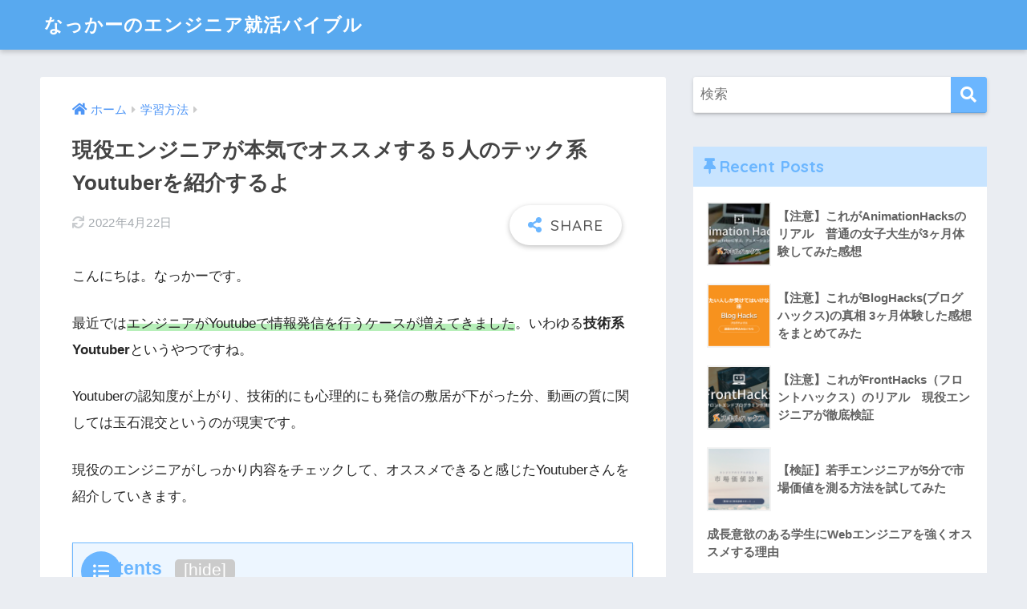

--- FILE ---
content_type: text/html; charset=UTF-8
request_url: https://rich-engineer.com/youtuber/
body_size: 16187
content:
<!doctype html><html lang="ja"><head><meta charset="utf-8"><meta http-equiv="X-UA-Compatible" content="IE=edge"><meta name="HandheldFriendly" content="True"><meta name="MobileOptimized" content="320"><meta name="viewport" content="width=device-width, initial-scale=1, viewport-fit=cover"/><meta name="msapplication-TileColor" content="#6bb6ff"><meta name="theme-color" content="#6bb6ff"><link rel="pingback" href="https://rich-engineer.com/xmlrpc.php"><link media="all" href="https://rich-engineer.com/wp-content/cache/autoptimize/css/autoptimize_8dfe7289a64241b4da1b921e7ead3cf1.css" rel="stylesheet"><title>現役エンジニアが本気でオススメする５人のテック系Youtuberを紹介するよ | なっかーのエンジニア就活バイブル</title><meta name='robots' content='max-image-preview:large' /><link rel='dns-prefetch' href='//fonts.googleapis.com' /><link rel='dns-prefetch' href='//use.fontawesome.com' /><link rel="alternate" type="application/rss+xml" title="なっかーのエンジニア就活バイブル &raquo; フィード" href="https://rich-engineer.com/feed/" /><link rel="alternate" type="application/rss+xml" title="なっかーのエンジニア就活バイブル &raquo; コメントフィード" href="https://rich-engineer.com/comments/feed/" />  <script src="//www.googletagmanager.com/gtag/js?id=G-VDM2M40GBJ"  data-cfasync="false" data-wpfc-render="false" type="text/javascript" async></script> <script data-cfasync="false" data-wpfc-render="false" type="text/javascript">var mi_version = '9.2.0';
				var mi_track_user = true;
				var mi_no_track_reason = '';
								var MonsterInsightsDefaultLocations = {"page_location":"https:\/\/rich-engineer.com\/youtuber\/"};
				if ( typeof MonsterInsightsPrivacyGuardFilter === 'function' ) {
					var MonsterInsightsLocations = (typeof MonsterInsightsExcludeQuery === 'object') ? MonsterInsightsPrivacyGuardFilter( MonsterInsightsExcludeQuery ) : MonsterInsightsPrivacyGuardFilter( MonsterInsightsDefaultLocations );
				} else {
					var MonsterInsightsLocations = (typeof MonsterInsightsExcludeQuery === 'object') ? MonsterInsightsExcludeQuery : MonsterInsightsDefaultLocations;
				}

								var disableStrs = [
										'ga-disable-G-VDM2M40GBJ',
									];

				/* Function to detect opted out users */
				function __gtagTrackerIsOptedOut() {
					for (var index = 0; index < disableStrs.length; index++) {
						if (document.cookie.indexOf(disableStrs[index] + '=true') > -1) {
							return true;
						}
					}

					return false;
				}

				/* Disable tracking if the opt-out cookie exists. */
				if (__gtagTrackerIsOptedOut()) {
					for (var index = 0; index < disableStrs.length; index++) {
						window[disableStrs[index]] = true;
					}
				}

				/* Opt-out function */
				function __gtagTrackerOptout() {
					for (var index = 0; index < disableStrs.length; index++) {
						document.cookie = disableStrs[index] + '=true; expires=Thu, 31 Dec 2099 23:59:59 UTC; path=/';
						window[disableStrs[index]] = true;
					}
				}

				if ('undefined' === typeof gaOptout) {
					function gaOptout() {
						__gtagTrackerOptout();
					}
				}
								window.dataLayer = window.dataLayer || [];

				window.MonsterInsightsDualTracker = {
					helpers: {},
					trackers: {},
				};
				if (mi_track_user) {
					function __gtagDataLayer() {
						dataLayer.push(arguments);
					}

					function __gtagTracker(type, name, parameters) {
						if (!parameters) {
							parameters = {};
						}

						if (parameters.send_to) {
							__gtagDataLayer.apply(null, arguments);
							return;
						}

						if (type === 'event') {
														parameters.send_to = monsterinsights_frontend.v4_id;
							var hookName = name;
							if (typeof parameters['event_category'] !== 'undefined') {
								hookName = parameters['event_category'] + ':' + name;
							}

							if (typeof MonsterInsightsDualTracker.trackers[hookName] !== 'undefined') {
								MonsterInsightsDualTracker.trackers[hookName](parameters);
							} else {
								__gtagDataLayer('event', name, parameters);
							}
							
						} else {
							__gtagDataLayer.apply(null, arguments);
						}
					}

					__gtagTracker('js', new Date());
					__gtagTracker('set', {
						'developer_id.dZGIzZG': true,
											});
					if ( MonsterInsightsLocations.page_location ) {
						__gtagTracker('set', MonsterInsightsLocations);
					}
										__gtagTracker('config', 'G-VDM2M40GBJ', {"forceSSL":"true","link_attribution":"true"} );
															window.gtag = __gtagTracker;										(function () {
						/* https://developers.google.com/analytics/devguides/collection/analyticsjs/ */
						/* ga and __gaTracker compatibility shim. */
						var noopfn = function () {
							return null;
						};
						var newtracker = function () {
							return new Tracker();
						};
						var Tracker = function () {
							return null;
						};
						var p = Tracker.prototype;
						p.get = noopfn;
						p.set = noopfn;
						p.send = function () {
							var args = Array.prototype.slice.call(arguments);
							args.unshift('send');
							__gaTracker.apply(null, args);
						};
						var __gaTracker = function () {
							var len = arguments.length;
							if (len === 0) {
								return;
							}
							var f = arguments[len - 1];
							if (typeof f !== 'object' || f === null || typeof f.hitCallback !== 'function') {
								if ('send' === arguments[0]) {
									var hitConverted, hitObject = false, action;
									if ('event' === arguments[1]) {
										if ('undefined' !== typeof arguments[3]) {
											hitObject = {
												'eventAction': arguments[3],
												'eventCategory': arguments[2],
												'eventLabel': arguments[4],
												'value': arguments[5] ? arguments[5] : 1,
											}
										}
									}
									if ('pageview' === arguments[1]) {
										if ('undefined' !== typeof arguments[2]) {
											hitObject = {
												'eventAction': 'page_view',
												'page_path': arguments[2],
											}
										}
									}
									if (typeof arguments[2] === 'object') {
										hitObject = arguments[2];
									}
									if (typeof arguments[5] === 'object') {
										Object.assign(hitObject, arguments[5]);
									}
									if ('undefined' !== typeof arguments[1].hitType) {
										hitObject = arguments[1];
										if ('pageview' === hitObject.hitType) {
											hitObject.eventAction = 'page_view';
										}
									}
									if (hitObject) {
										action = 'timing' === arguments[1].hitType ? 'timing_complete' : hitObject.eventAction;
										hitConverted = mapArgs(hitObject);
										__gtagTracker('event', action, hitConverted);
									}
								}
								return;
							}

							function mapArgs(args) {
								var arg, hit = {};
								var gaMap = {
									'eventCategory': 'event_category',
									'eventAction': 'event_action',
									'eventLabel': 'event_label',
									'eventValue': 'event_value',
									'nonInteraction': 'non_interaction',
									'timingCategory': 'event_category',
									'timingVar': 'name',
									'timingValue': 'value',
									'timingLabel': 'event_label',
									'page': 'page_path',
									'location': 'page_location',
									'title': 'page_title',
									'referrer' : 'page_referrer',
								};
								for (arg in args) {
																		if (!(!args.hasOwnProperty(arg) || !gaMap.hasOwnProperty(arg))) {
										hit[gaMap[arg]] = args[arg];
									} else {
										hit[arg] = args[arg];
									}
								}
								return hit;
							}

							try {
								f.hitCallback();
							} catch (ex) {
							}
						};
						__gaTracker.create = newtracker;
						__gaTracker.getByName = newtracker;
						__gaTracker.getAll = function () {
							return [];
						};
						__gaTracker.remove = noopfn;
						__gaTracker.loaded = true;
						window['__gaTracker'] = __gaTracker;
					})();
									} else {
										console.log("");
					(function () {
						function __gtagTracker() {
							return null;
						}

						window['__gtagTracker'] = __gtagTracker;
						window['gtag'] = __gtagTracker;
					})();
									}</script>  <script type="text/javascript">window._wpemojiSettings = {"baseUrl":"https:\/\/s.w.org\/images\/core\/emoji\/15.0.3\/72x72\/","ext":".png","svgUrl":"https:\/\/s.w.org\/images\/core\/emoji\/15.0.3\/svg\/","svgExt":".svg","source":{"concatemoji":"https:\/\/rich-engineer.com\/wp-includes\/js\/wp-emoji-release.min.js"}};
/*! This file is auto-generated */
!function(i,n){var o,s,e;function c(e){try{var t={supportTests:e,timestamp:(new Date).valueOf()};sessionStorage.setItem(o,JSON.stringify(t))}catch(e){}}function p(e,t,n){e.clearRect(0,0,e.canvas.width,e.canvas.height),e.fillText(t,0,0);var t=new Uint32Array(e.getImageData(0,0,e.canvas.width,e.canvas.height).data),r=(e.clearRect(0,0,e.canvas.width,e.canvas.height),e.fillText(n,0,0),new Uint32Array(e.getImageData(0,0,e.canvas.width,e.canvas.height).data));return t.every(function(e,t){return e===r[t]})}function u(e,t,n){switch(t){case"flag":return n(e,"\ud83c\udff3\ufe0f\u200d\u26a7\ufe0f","\ud83c\udff3\ufe0f\u200b\u26a7\ufe0f")?!1:!n(e,"\ud83c\uddfa\ud83c\uddf3","\ud83c\uddfa\u200b\ud83c\uddf3")&&!n(e,"\ud83c\udff4\udb40\udc67\udb40\udc62\udb40\udc65\udb40\udc6e\udb40\udc67\udb40\udc7f","\ud83c\udff4\u200b\udb40\udc67\u200b\udb40\udc62\u200b\udb40\udc65\u200b\udb40\udc6e\u200b\udb40\udc67\u200b\udb40\udc7f");case"emoji":return!n(e,"\ud83d\udc26\u200d\u2b1b","\ud83d\udc26\u200b\u2b1b")}return!1}function f(e,t,n){var r="undefined"!=typeof WorkerGlobalScope&&self instanceof WorkerGlobalScope?new OffscreenCanvas(300,150):i.createElement("canvas"),a=r.getContext("2d",{willReadFrequently:!0}),o=(a.textBaseline="top",a.font="600 32px Arial",{});return e.forEach(function(e){o[e]=t(a,e,n)}),o}function t(e){var t=i.createElement("script");t.src=e,t.defer=!0,i.head.appendChild(t)}"undefined"!=typeof Promise&&(o="wpEmojiSettingsSupports",s=["flag","emoji"],n.supports={everything:!0,everythingExceptFlag:!0},e=new Promise(function(e){i.addEventListener("DOMContentLoaded",e,{once:!0})}),new Promise(function(t){var n=function(){try{var e=JSON.parse(sessionStorage.getItem(o));if("object"==typeof e&&"number"==typeof e.timestamp&&(new Date).valueOf()<e.timestamp+604800&&"object"==typeof e.supportTests)return e.supportTests}catch(e){}return null}();if(!n){if("undefined"!=typeof Worker&&"undefined"!=typeof OffscreenCanvas&&"undefined"!=typeof URL&&URL.createObjectURL&&"undefined"!=typeof Blob)try{var e="postMessage("+f.toString()+"("+[JSON.stringify(s),u.toString(),p.toString()].join(",")+"));",r=new Blob([e],{type:"text/javascript"}),a=new Worker(URL.createObjectURL(r),{name:"wpTestEmojiSupports"});return void(a.onmessage=function(e){c(n=e.data),a.terminate(),t(n)})}catch(e){}c(n=f(s,u,p))}t(n)}).then(function(e){for(var t in e)n.supports[t]=e[t],n.supports.everything=n.supports.everything&&n.supports[t],"flag"!==t&&(n.supports.everythingExceptFlag=n.supports.everythingExceptFlag&&n.supports[t]);n.supports.everythingExceptFlag=n.supports.everythingExceptFlag&&!n.supports.flag,n.DOMReady=!1,n.readyCallback=function(){n.DOMReady=!0}}).then(function(){return e}).then(function(){var e;n.supports.everything||(n.readyCallback(),(e=n.source||{}).concatemoji?t(e.concatemoji):e.wpemoji&&e.twemoji&&(t(e.twemoji),t(e.wpemoji)))}))}((window,document),window._wpemojiSettings);</script> <link rel='stylesheet' id='sng-googlefonts-css' href='https://fonts.googleapis.com/css?family=Quicksand%3A500%2C700&#038;display=swap' type='text/css' media='all' /><link rel='stylesheet' id='sng-fontawesome-css' href='https://use.fontawesome.com/releases/v5.11.2/css/all.css' type='text/css' media='all' /> <script type="text/javascript" src="https://rich-engineer.com/wp-includes/js/jquery/jquery.min.js" id="jquery-core-js"></script> <script type="text/javascript" src="https://rich-engineer.com/wp-includes/js/jquery/jquery-migrate.min.js" id="jquery-migrate-js"></script> <script type="text/javascript" src="https://rich-engineer.com/wp-content/plugins/google-analytics-for-wordpress/assets/js/frontend-gtag.min.js" id="monsterinsights-frontend-script-js" async="async" data-wp-strategy="async"></script> <script data-cfasync="false" data-wpfc-render="false" type="text/javascript" id='monsterinsights-frontend-script-js-extra'>var monsterinsights_frontend = {"js_events_tracking":"true","download_extensions":"doc,pdf,ppt,zip,xls,docx,pptx,xlsx","inbound_paths":"[{\"path\":\"\\\/go\\\/\",\"label\":\"affiliate\"},{\"path\":\"\\\/recommend\\\/\",\"label\":\"affiliate\"}]","home_url":"https:\/\/rich-engineer.com","hash_tracking":"false","v4_id":"G-VDM2M40GBJ"};</script> <link rel="https://api.w.org/" href="https://rich-engineer.com/wp-json/" /><link rel="alternate" title="JSON" type="application/json" href="https://rich-engineer.com/wp-json/wp/v2/posts/248" /><link rel="EditURI" type="application/rsd+xml" title="RSD" href="https://rich-engineer.com/xmlrpc.php?rsd" /><link rel="canonical" href="https://rich-engineer.com/youtuber/" /><link rel='shortlink' href='https://rich-engineer.com/?p=248' /><link rel="alternate" title="oEmbed (JSON)" type="application/json+oembed" href="https://rich-engineer.com/wp-json/oembed/1.0/embed?url=https%3A%2F%2Frich-engineer.com%2Fyoutuber%2F" /><link rel="alternate" title="oEmbed (XML)" type="text/xml+oembed" href="https://rich-engineer.com/wp-json/oembed/1.0/embed?url=https%3A%2F%2Frich-engineer.com%2Fyoutuber%2F&#038;format=xml" /><link rel="shortcut icon" href="https://rich-engineer.com/wp-content/uploads/2021/12/IMG_0934-2-2.jpg" /><link rel="apple-touch-icon-precomposed" href="https://rich-engineer.com/wp-content/uploads/2021/12/IMG_0934-2.jpg" /><meta property="og:title" content="現役エンジニアが本気でオススメする５人のテック系Youtuberを紹介するよ" /><meta property="og:description" content="こんにちは。なっかーです。 最近ではエンジニアがYoutubeで情報発信を行うケースが増えてきました。いわゆる技術系Youtuberというやつですね。 Youtuberの認知度が上がり、技術的にも心理的にも発信の敷居が下 ... " /><meta property="og:type" content="article" /><meta property="og:url" content="https://rich-engineer.com/youtuber/" /><meta property="og:image" content="https://rich-engineer.com/wp-content/themes/sango-theme/library/images/default.jpg" /><meta name="thumbnail" content="https://rich-engineer.com/wp-content/themes/sango-theme/library/images/default.jpg" /><meta property="og:site_name" content="なっかーのエンジニア就活バイブル" /><meta name="twitter:card" content="summary_large_image" /></head><body class="post-template-default single single-post postid-248 single-format-standard fa5"><div id="container"><header class="header"><div id="inner-header" class="wrap cf"><div id="logo" class="header-logo h1 dfont"> <a href="https://rich-engineer.com" class="header-logo__link"> なっかーのエンジニア就活バイブル </a></div><div class="header-search"> <label class="header-search__open" for="header-search-input"><i class="fas fa-search"></i></label> <input type="checkbox" class="header-search__input" id="header-search-input" onclick="document.querySelector('.header-search__modal .searchform__input').focus()"> <label class="header-search__close" for="header-search-input"></label><div class="header-search__modal"><form role="search" method="get" class="searchform" action="https://rich-engineer.com/"><div> <input type="search" class="searchform__input" name="s" value="" placeholder="検索" /> <button type="submit" class="searchform__submit"><i class="fas fa-search"></i></button></div></form></div></div></div></header><div id="content"><div id="inner-content" class="wrap cf"><main id="main" class="m-all t-2of3 d-5of7 cf"><article id="entry" class="cf post-248 post type-post status-publish format-standard category-study tag-youtuber tag-7 tag-12 tag-45 nothumb"><header class="article-header entry-header"><nav id="breadcrumb" class="breadcrumb"><ul itemscope itemtype="http://schema.org/BreadcrumbList"><li itemprop="itemListElement" itemscope itemtype="http://schema.org/ListItem"><a href="https://rich-engineer.com" itemprop="item"><span itemprop="name">ホーム</span></a><meta itemprop="position" content="1" /></li><li itemprop="itemListElement" itemscope itemtype="http://schema.org/ListItem"><a href="https://rich-engineer.com/category/study/" itemprop="item"><span itemprop="name">学習方法</span></a><meta itemprop="position" content="2" /></li></ul></nav><h1 class="entry-title single-title">現役エンジニアが本気でオススメする５人のテック系Youtuberを紹介するよ</h1><div class="entry-meta vcard"> <time class="updated entry-time" itemprop="dateModified" datetime="2022-04-22">2022年4月22日</time></div> <input type="checkbox" id="fab"> <label class="fab-btn extended-fab main-c" for="fab"><i class="fas fa-share-alt"></i></label> <label class="fab__close-cover" for="fab"></label><div id="fab__contents"><div class="fab__contents-main dfont"> <label class="close" for="fab"><span></span></label><p class="fab__contents_title">SHARE</p><div class="sns-btn sns-dif"><ul><li class="tw sns-btn__item"> <a href="https://twitter.com/share?url=https%3A%2F%2Frich-engineer.com%2Fyoutuber%2F&text=%E7%8F%BE%E5%BD%B9%E3%82%A8%E3%83%B3%E3%82%B8%E3%83%8B%E3%82%A2%E3%81%8C%E6%9C%AC%E6%B0%97%E3%81%A7%E3%82%AA%E3%82%B9%E3%82%B9%E3%83%A1%E3%81%99%E3%82%8B%EF%BC%95%E4%BA%BA%E3%81%AE%E3%83%86%E3%83%83%E3%82%AF%E7%B3%BBYoutuber%E3%82%92%E7%B4%B9%E4%BB%8B%E3%81%99%E3%82%8B%E3%82%88%EF%BD%9C%E3%81%AA%E3%81%A3%E3%81%8B%E3%83%BC%E3%81%AE%E3%82%A8%E3%83%B3%E3%82%B8%E3%83%8B%E3%82%A2%E5%B0%B1%E6%B4%BB%E3%83%90%E3%82%A4%E3%83%96%E3%83%AB" target="_blank" rel="nofollow noopener noreferrer"> <i class="fab fa-twitter"></i> <span class="share_txt">ツイート</span> </a></li><li class="fb sns-btn__item"> <a href="https://www.facebook.com/share.php?u=https%3A%2F%2Frich-engineer.com%2Fyoutuber%2F" target="_blank" rel="nofollow noopener noreferrer"> <i class="fab fa-facebook"></i> <span class="share_txt">シェア</span> </a></li><li class="hatebu sns-btn__item"> <a href="http://b.hatena.ne.jp/add?mode=confirm&url=https%3A%2F%2Frich-engineer.com%2Fyoutuber%2F&title=%E7%8F%BE%E5%BD%B9%E3%82%A8%E3%83%B3%E3%82%B8%E3%83%8B%E3%82%A2%E3%81%8C%E6%9C%AC%E6%B0%97%E3%81%A7%E3%82%AA%E3%82%B9%E3%82%B9%E3%83%A1%E3%81%99%E3%82%8B%EF%BC%95%E4%BA%BA%E3%81%AE%E3%83%86%E3%83%83%E3%82%AF%E7%B3%BBYoutuber%E3%82%92%E7%B4%B9%E4%BB%8B%E3%81%99%E3%82%8B%E3%82%88%EF%BD%9C%E3%81%AA%E3%81%A3%E3%81%8B%E3%83%BC%E3%81%AE%E3%82%A8%E3%83%B3%E3%82%B8%E3%83%8B%E3%82%A2%E5%B0%B1%E6%B4%BB%E3%83%90%E3%82%A4%E3%83%96%E3%83%AB" target="_blank" rel="nofollow noopener noreferrer"> <i class="fa fa-hatebu"></i> <span class="share_txt">はてブ</span> </a></li><li class="line sns-btn__item"> <a href="https://social-plugins.line.me/lineit/share?url=https%3A%2F%2Frich-engineer.com%2Fyoutuber%2F&text=%E7%8F%BE%E5%BD%B9%E3%82%A8%E3%83%B3%E3%82%B8%E3%83%8B%E3%82%A2%E3%81%8C%E6%9C%AC%E6%B0%97%E3%81%A7%E3%82%AA%E3%82%B9%E3%82%B9%E3%83%A1%E3%81%99%E3%82%8B%EF%BC%95%E4%BA%BA%E3%81%AE%E3%83%86%E3%83%83%E3%82%AF%E7%B3%BBYoutuber%E3%82%92%E7%B4%B9%E4%BB%8B%E3%81%99%E3%82%8B%E3%82%88%EF%BD%9C%E3%81%AA%E3%81%A3%E3%81%8B%E3%83%BC%E3%81%AE%E3%82%A8%E3%83%B3%E3%82%B8%E3%83%8B%E3%82%A2%E5%B0%B1%E6%B4%BB%E3%83%90%E3%82%A4%E3%83%96%E3%83%AB" target="_blank" rel="nofollow noopener noreferrer"> <i class="fab fa-line"></i> <span class="share_txt share_txt_line dfont">LINE</span> </a></li><li class="pkt sns-btn__item"> <a href="http://getpocket.com/edit?url=https%3A%2F%2Frich-engineer.com%2Fyoutuber%2F&title=%E7%8F%BE%E5%BD%B9%E3%82%A8%E3%83%B3%E3%82%B8%E3%83%8B%E3%82%A2%E3%81%8C%E6%9C%AC%E6%B0%97%E3%81%A7%E3%82%AA%E3%82%B9%E3%82%B9%E3%83%A1%E3%81%99%E3%82%8B%EF%BC%95%E4%BA%BA%E3%81%AE%E3%83%86%E3%83%83%E3%82%AF%E7%B3%BBYoutuber%E3%82%92%E7%B4%B9%E4%BB%8B%E3%81%99%E3%82%8B%E3%82%88%EF%BD%9C%E3%81%AA%E3%81%A3%E3%81%8B%E3%83%BC%E3%81%AE%E3%82%A8%E3%83%B3%E3%82%B8%E3%83%8B%E3%82%A2%E5%B0%B1%E6%B4%BB%E3%83%90%E3%82%A4%E3%83%96%E3%83%AB" target="_blank" rel="nofollow noopener noreferrer"> <i class="fab fa-get-pocket"></i> <span class="share_txt">Pocket</span> </a></li></ul></div></div></div></header><section class="entry-content cf"><p>こんにちは。なっかーです。</p><p>最近では<span class="keiko_green">エンジニアがYoutubeで情報発信を行うケースが増えてきました</span>。いわゆる<strong>技術系Youtuber</strong>というやつですね。</p><p>Youtuberの認知度が上がり、技術的にも心理的にも発信の敷居が下がった分、動画の質に関しては玉石混交というのが現実です。</p><p>現役のエンジニアがしっかり内容をチェックして、オススメできると感じたYoutuberさんを紹介していきます。</p><div id="toc_container" class="toc_light_blue no_bullets"><p class="toc_title">Contents</p><ul class="toc_list"><li></li><li></li><li></li><li></li><li></li><li><ul><li></li><li></li><li></li></ul></li><li></li></ul></div><h2 class="hh hh7 pastel-bc main-bdr"><span id="KENTA">KENTA/雑食系エンジニア</span></h2><p>TwitterやQiitaでも高い人気を誇っている正統派のエンジニアYoutuberです。<span class="keiko_green">転職ドラフトで年収1000万円のオファーをもらうなど、控えめに言ってすごい人です。</span></p><p>KENTAさんは早稲田大学を卒業された高学歴のエンジニアといこともあり、話し方がとても論理的で、意見の押し付けではなく、様々な視点から見たIT業界の実態を伝えてくれます。</p><p>エンジニアのキャリアに関する動画が中心で、就職や転職をする人だけでなく、現役バリバリのエンジニアでも学びは非常に大きいはずです。</p><p>その証拠にKENTAさんのTwitterのフォロワーにも現役のエンジニアがずらりと並んでいます。</p><p>「エンジニアは最初の会社を1年程度で辞めた方がいい理由」の動画はとても参考になるもので、一度は見ておいた方が良いと思います。（エッジが立ちすぎて低評価もそこそこありますが）</p><p><span class="keiko_green">チャンネル登録者数が多いのに低評価がほとんどなく</span>、コメント欄も民度が高いのが彼のすごいところですね。</p><p>知り合いのフリーランスエンジニアもKENTAさんの語ったわらしべ長者戦略を忠実に実行して成功されているのが個人的に印象に残っています。</p><p>自分もほとんどの動画を閲覧済で、就活の時に知っていたら&#8230;と思うこともあります。ちなみにこの記事を執筆しながら動画を流し聞きしています（笑）</p><p>コメントを受け付けないYoutuberも多い中で、コメントにもしっかり返信されているのも、凄いところですね。</p><p>動画内に文字を出してくれるので飛ばし飛ばしで見れるのが嬉しいですね。最近はオンラインサロンもやっていて、駆け出しエンジニアには絶大の人気を誇る存在です。</p><p><span class="keiko_green">「ハック」という言葉が大好きなエンジニアは絶対に動画を見て損はないと断言します。</span></p><blockquote class="twitter-tweet" data-lang="ja"><p dir="ltr" lang="ja">Youtube動画、今回は「業務未経験からWeb系エンジニアにジョブチェンジした方は、最初の会社さんを1年程度で辞めた方がよい理由」に関して説明させて頂きましたが、特に「未経験者と業務を1年経験した人の市場価値の大きな違い」に関しては是非知っておいて頂きたいなと(^.^)<a href="https://t.co/Pk9OnINxBc">https://t.co/Pk9OnINxBc</a></p><p>— 勝又健太 a.k.a. テック系Youtuber (@poly_soft) <a href="https://twitter.com/poly_soft/status/1091562406013165568?ref_src=twsrc%5Etfw">2019年2月2日</a></p></blockquote><p><script async src="https://platform.twitter.com/widgets.js" charset="utf-8"></script></p><h2 class="hh hh7 pastel-bc main-bdr"><span id="Manabu">Manabuさん</span></h2><p>バンコクでエンジニアをしている、インフルエンサー系エンジニアです。</p><p>Twitterやブログでの発信も継続的に続けてかなり稼いでいるみたいですね。チャンネル登録者数4万人は伊達ではないです。</p><p>ブログやYoutubeなどエンジニア以外での収入がかなりあるので、（年収3000万円程度）エンジニア以外にも金儲け全般のノウハウを発信しています。</p><p>エンジニアを目指される方は技術系の動画のみを見れば十分だと思います。</p><p><span class="keiko_green">フリーランスを結構押してきますが、煽ったような発言は少なく、エンジニアとして一定の信頼が置けるYoutuberだと感じています。</span></p><p>チャラそうな見た目の割には話し方がしっかりしていて、結論ファーストで、わかりやすくて見やすい動画が多いですね。<span class="keiko_green">BGMのセンスも結構良いのも個人的に好きなポイントです。</span></p><h2 class="hh hh7 pastel-bc main-bdr"><span id="i">迫佑樹さん</span></h2><p>立命館大学を中退して、個人事業主としてプログラミングスクール運営やブログ運営をやっている元<strong>学生エンジニア</strong>です。</p><p>太い眉毛と可愛い彼女さん（ともちんさん）が特徴的でYoutuberとしても有名です。（最近は円形脱毛症になったらしいですね）中退前は学生エンジニアとしては国内トップクラスの知名度を誇っていました。</p><p>Youtuber云々というよりも、普通にエンジニアとして優秀なので、理系の大学生でWebエンジニアを目指している人は一度のぞいて見るといいでしょう。</p><p><span class="keiko_green">小手先の就活、技術の話ではなく「大学生活の過ごし方」とか「お金を稼ぐ心構え」などのやや抽象的な話が多めです。</span></p><p>彼のブログやYoutubeを見ておけば、長い目で稼ぐためのマインドが身につくと思います。</p><p>「僕がプログラミングを学んで100万円超えの案件を取るまで」の動画は、迫さんが営業をかけて高額の案件を受注した濃い体験が述べられていて、とても勉強になりました。</p><p><span class="keiko_green">ちょっとポジショントークが多かったり、厳密性にかけるところもありますが、鵜呑みにしすぎなければ大丈夫でしょう。</span></p><p>個人的にはちんともさんにもっと熱く語ってほしいですね。</p><blockquote class="twitter-tweet" data-lang="ja"><p dir="ltr" lang="ja">【YouTube更新！】<br /> 過去に僕がフリーランスエンジニアとしてどんな仕事をしてきたかを話しました！<br /> ・クイズアプリ<br /> ・韓国語の学習アプリ<br /> ・仮想通貨自動売買システム開発<br /> とかの開発をしてた話です。</p><p>▼僕がプログラミングを学んで100万円超えの案件を取るまで<a href="https://t.co/AyNsj1K0Uy">https://t.co/AyNsj1K0Uy</a> <a href="https://t.co/d3zdPdqEhE">pic.twitter.com/d3zdPdqEhE</a></p><p>— 迫 佑樹/プログラミング講師 (@yuki_99_s) <a href="https://twitter.com/yuki_99_s/status/1089117159760945152?ref_src=twsrc%5Etfw">2019年1月26日</a></p></blockquote><h2 class="hh hh7 pastel-bc main-bdr"><span id="i-2">就活ファール</span></h2><p>プロフェッショナルの面接官が現役の大学生を相手に面接をして、徹底的かつ正直にフィードバックをする様子をダイジェストでまとめた動画をあげているチャンネルです。</p><p>面接をリアルタイムで超高速でフィードバックする様子を見れる機会はなかなか貴重です。</p><p><span class="keiko_green">Webエンジニアの面接は個人面接が多いので、自分の回答を客観的に他人と比べる作業は大事です。</span></p><p>面接官もかなり厳しい意見を言いますが、言ってることはまともだな、と感じることが多いですね。</p><p>準備をしてない人はズタボロに攻撃されています。これを見たら嫌でも面接対策をしなくてはいけないという気持ちになります。</p><p><span class="keiko_green">これを見れば、「聞かれたことに結論ファーストで素直に答える」というのがどれだけ難しいか、というのが実感できると思います。</span></p><p>エンジニアの世界は狭いので、勉強会などで「この人就活ファールで見た人やん」というのが複数回ありましたね。</p><p>サイバーエージェントの人事も出てくるのでメガベンチャーを目指している人は参考にすべきところは多々あります。いわゆる日系大手の固めの人事も出てくるので、他の業界にも応用できる知識は得られるはずです。</p><blockquote class="twitter-tweet" data-lang="ja"><p dir="ltr" lang="ja">【面接動画：就活ファール！】<br /> 「今日は何しにきたの？」の質問も、かわすような回答を繰り返す、<br /> 東京理科大学の伊藤くん。</p><p>その回答に水谷が厳しく詰め寄っていく。。。<br /> <a href="https://t.co/cPCX9Nvk5Q">pic.twitter.com/cPCX9Nvk5Q</a></p><p>— 就活ファール！(の中の人) (@JAM_TV_shukatsu) <a href="https://twitter.com/JAM_TV_shukatsu/status/1100168914565320705?ref_src=twsrc%5Etfw">2019年2月25日</a></p></blockquote><h2 class="hh hh7 pastel-bc main-bdr"><span id="i-3">ゆとり君チャンネル</span></h2><p>Fラン大学を卒業してエンジニアとなり、6年間そのまま働き続けた自称底辺エンジニアが、職場の環境や不満、給料明細までも色々と暴露していくという個人チャンネルです。</p><p>Youtuberとして人気になるエンジニアはフリーランスだったり、ハイスキルで有名企業で働くWebエンジニアなことが多いので、<span class="keiko_green">底辺のSEが情報発信というのはとても珍しいケースです。</span></p><p>市場でアピールできるスキルもなく、転職もせずに同じ仕事をし続けるとこうなるよという典型的なケースを歩んでいます。（6年目の給料は自分の初任給より低かったです）</p><p>本人は底辺と言っていますが、日本のエンジニアの半数近くはこういう人達であることは肝に命じておきましょう。</p><p><span class="keiko_green">参考にするといよりはエンジニアとして反面教師にするべきだと思っていて</span>、こうはならないようにと思いながらのんびり見るのには、なかなかいいですね。</p><p>これを読んでいる皆さんはちゃんとキャリアを積んでいくために、このブログや最初に紹介したKENTAさんの動画も合わせてご覧ください。</p><p>底辺エンジニアの実態を知ったり、興味本位で色々見るのは結構面白いです。</p><h2 class="hh hh7 pastel-bc main-bdr"><span id="Youtube">なぜYoutubeでの情報収集が効率的なのか</span></h2><p>情報収集の方法はYoutubeだけでなく、SNSやニュースサイト、ブログやメデイア、講演、会話など様々な手段があります。</p><p>エンジニアならとりあえずググって情報を得るという人も多いでしょうし、速さだけならブログやメディアの方が勝っています。それでもYoutubeで情報を得るのはいくつかの理由があります。</p><h3 class="hh hh30"><span id="i-4">顔出しかつ音声なので印象に残る</span></h3><p>単純ですけど、頭への残り方がかなり違います。文字で読むだけでなく、耳でゆっくり聴く分、記憶に定着しやすく、ふとした拍子に思い返すことも多々あります。</p><p>ちなみに顔出しはある程度のリスクを取っているので、情報の信頼度に関してはウェブよりはちょっと上かなという感じです。</p><h3 class="hh hh30"><span id="i-5">場所を選ばず、ながら聴きができる</span></h3><p>単純作業であれば他のことをしながら、聞けるのがかなりの魅力です。この場合は再生速度を落とせるYoutubeがピッタリですね。</p><p>自分はブログの執筆や画像作成をしながらYoutubeを聴くこともありますし、通勤電車の中で聴くことも多いです。（文字情報は酔ってしまう）</p><p>最近ではWeb上の記事を音声で読み上げてくれるサービスもあるので、ちょっと優位性は落ちますけどね。</p><h3 class="hh hh30"><span id="i-6">コメントと評価を見れること</span></h3><p>再生数に対して評価数とコメントが多いので、<span class="keiko_green">動画の信頼度や意見を簡単にチェックできます。</span></p><p>ブログやメディアは閲覧数が多くても、わざわざコメントをする人は少ないのでその点では動画が圧倒的に優れています。</p> <a class="c_linkto longc_linkto" href="https://rich-engineer.com/experiences/"> <span class="longc_img"><img fetchpriority="high" decoding="async" width="520" height="300" src="https://rich-engineer.com/wp-content/uploads/2018/12/IMG_3731-520x300.jpg" class="attachment-thumb-520 size-thumb-520 wp-post-image" alt="" /></span> <span class="longc_content c_linkto_text"><time class="updated sng-link-time dfont" itemprop="dateModified" datetime="2022-04-22">2022年4月22日</time><span class="longc_title">メガベンチャーに内定したので就活でやったことを振り返る　上</span></span> </a><h2 class="hh hh7 pastel-bc main-bdr"><span id="i-7">まとめと注意点</span></h2><p>冒頭にも書きましたが、 技術系のYoutuberは玉石混交です。</p><p>具体的に言うと以下の場合は注意が必要です。</p><div class="li-beige shadow"><ul><li>やたらとフリーランスになろうと煽ってくる人</li><li>LINE@へ誘ってくる人</li><li>タイトルが煽りだったり詐欺</li><li>同じエピソードを大量の動画で使い回す人</li><li>現役のエンジニアではない人</li></ul></div><p>ただし、就活全般に関わるチャンネルであれば、現役のエンジニアである必要はありません。</p><p>就活や転職の前に、いつもと異なる方法で情報収集をして周りと差をつけて見てはいかがでしょうか。</p> <a class="c_linkto longc_linkto" href="https://rich-engineer.com/experiences/"> <span class="longc_img"><img fetchpriority="high" decoding="async" width="520" height="300" src="https://rich-engineer.com/wp-content/uploads/2018/12/IMG_3731-520x300.jpg" class="attachment-thumb-520 size-thumb-520 wp-post-image" alt="" /></span> <span class="longc_content c_linkto_text"><time class="updated sng-link-time dfont" itemprop="dateModified" datetime="2022-04-22">2022年4月22日</time><span class="longc_title">メガベンチャーに内定したので就活でやったことを振り返る　上</span></span> </a></section><footer class="article-footer"><aside><div class="footer-contents"><div class="sns-btn"> <span class="sns-btn__title dfont">SHARE</span><ul><li class="tw sns-btn__item"> <a href="https://twitter.com/share?url=https%3A%2F%2Frich-engineer.com%2Fyoutuber%2F&text=%E7%8F%BE%E5%BD%B9%E3%82%A8%E3%83%B3%E3%82%B8%E3%83%8B%E3%82%A2%E3%81%8C%E6%9C%AC%E6%B0%97%E3%81%A7%E3%82%AA%E3%82%B9%E3%82%B9%E3%83%A1%E3%81%99%E3%82%8B%EF%BC%95%E4%BA%BA%E3%81%AE%E3%83%86%E3%83%83%E3%82%AF%E7%B3%BBYoutuber%E3%82%92%E7%B4%B9%E4%BB%8B%E3%81%99%E3%82%8B%E3%82%88%EF%BD%9C%E3%81%AA%E3%81%A3%E3%81%8B%E3%83%BC%E3%81%AE%E3%82%A8%E3%83%B3%E3%82%B8%E3%83%8B%E3%82%A2%E5%B0%B1%E6%B4%BB%E3%83%90%E3%82%A4%E3%83%96%E3%83%AB" target="_blank" rel="nofollow noopener noreferrer"> <i class="fab fa-twitter"></i> <span class="share_txt">ツイート</span> </a></li><li class="fb sns-btn__item"> <a href="https://www.facebook.com/share.php?u=https%3A%2F%2Frich-engineer.com%2Fyoutuber%2F" target="_blank" rel="nofollow noopener noreferrer"> <i class="fab fa-facebook"></i> <span class="share_txt">シェア</span> </a></li><li class="hatebu sns-btn__item"> <a href="http://b.hatena.ne.jp/add?mode=confirm&url=https%3A%2F%2Frich-engineer.com%2Fyoutuber%2F&title=%E7%8F%BE%E5%BD%B9%E3%82%A8%E3%83%B3%E3%82%B8%E3%83%8B%E3%82%A2%E3%81%8C%E6%9C%AC%E6%B0%97%E3%81%A7%E3%82%AA%E3%82%B9%E3%82%B9%E3%83%A1%E3%81%99%E3%82%8B%EF%BC%95%E4%BA%BA%E3%81%AE%E3%83%86%E3%83%83%E3%82%AF%E7%B3%BBYoutuber%E3%82%92%E7%B4%B9%E4%BB%8B%E3%81%99%E3%82%8B%E3%82%88%EF%BD%9C%E3%81%AA%E3%81%A3%E3%81%8B%E3%83%BC%E3%81%AE%E3%82%A8%E3%83%B3%E3%82%B8%E3%83%8B%E3%82%A2%E5%B0%B1%E6%B4%BB%E3%83%90%E3%82%A4%E3%83%96%E3%83%AB" target="_blank" rel="nofollow noopener noreferrer"> <i class="fa fa-hatebu"></i> <span class="share_txt">はてブ</span> </a></li><li class="line sns-btn__item"> <a href="https://social-plugins.line.me/lineit/share?url=https%3A%2F%2Frich-engineer.com%2Fyoutuber%2F&text=%E7%8F%BE%E5%BD%B9%E3%82%A8%E3%83%B3%E3%82%B8%E3%83%8B%E3%82%A2%E3%81%8C%E6%9C%AC%E6%B0%97%E3%81%A7%E3%82%AA%E3%82%B9%E3%82%B9%E3%83%A1%E3%81%99%E3%82%8B%EF%BC%95%E4%BA%BA%E3%81%AE%E3%83%86%E3%83%83%E3%82%AF%E7%B3%BBYoutuber%E3%82%92%E7%B4%B9%E4%BB%8B%E3%81%99%E3%82%8B%E3%82%88%EF%BD%9C%E3%81%AA%E3%81%A3%E3%81%8B%E3%83%BC%E3%81%AE%E3%82%A8%E3%83%B3%E3%82%B8%E3%83%8B%E3%82%A2%E5%B0%B1%E6%B4%BB%E3%83%90%E3%82%A4%E3%83%96%E3%83%AB" target="_blank" rel="nofollow noopener noreferrer"> <i class="fab fa-line"></i> <span class="share_txt share_txt_line dfont">LINE</span> </a></li><li class="pkt sns-btn__item"> <a href="http://getpocket.com/edit?url=https%3A%2F%2Frich-engineer.com%2Fyoutuber%2F&title=%E7%8F%BE%E5%BD%B9%E3%82%A8%E3%83%B3%E3%82%B8%E3%83%8B%E3%82%A2%E3%81%8C%E6%9C%AC%E6%B0%97%E3%81%A7%E3%82%AA%E3%82%B9%E3%82%B9%E3%83%A1%E3%81%99%E3%82%8B%EF%BC%95%E4%BA%BA%E3%81%AE%E3%83%86%E3%83%83%E3%82%AF%E7%B3%BBYoutuber%E3%82%92%E7%B4%B9%E4%BB%8B%E3%81%99%E3%82%8B%E3%82%88%EF%BD%9C%E3%81%AA%E3%81%A3%E3%81%8B%E3%83%BC%E3%81%AE%E3%82%A8%E3%83%B3%E3%82%B8%E3%83%8B%E3%82%A2%E5%B0%B1%E6%B4%BB%E3%83%90%E3%82%A4%E3%83%96%E3%83%AB" target="_blank" rel="nofollow noopener noreferrer"> <i class="fab fa-get-pocket"></i> <span class="share_txt">Pocket</span> </a></li></ul></div><div class="footer-meta dfont"><p class="footer-meta_title">CATEGORY :</p><ul class="post-categories"><li><a href="https://rich-engineer.com/category/study/" rel="category tag">学習方法</a></li></ul><div class="meta-tag"><p class="footer-meta_title">TAGS :</p><ul><li><a href="https://rich-engineer.com/tag/youtuber/" rel="tag">Youtuber</a></li><li><a href="https://rich-engineer.com/tag/%e3%82%a8%e3%83%b3%e3%82%b8%e3%83%8b%e3%82%a2/" rel="tag">エンジニア</a></li><li><a href="https://rich-engineer.com/tag/%e5%b0%b1%e6%b4%bb/" rel="tag">就活</a></li><li><a href="https://rich-engineer.com/tag/%e8%bb%a2%e8%81%b7/" rel="tag">転職</a></li></ul></div></div><div class="related-posts type_a slide"><ul><li> <a href="https://rich-engineer.com/books/"><figure class="rlmg"> <img src="https://rich-engineer.com/wp-content/uploads/2019/01/IMG_3738-520x300.jpg" width="520" height="300" alt="エンジニアを目指す就活生向けのオススメの本14冊"></figure><div class="rep"><p>エンジニアを目指す就活生向けのオススメの本14冊</p></div> </a></li><li> <a href="https://rich-engineer.com/fronthacks/"><figure class="rlmg"> <img src="https://rich-engineer.com/wp-content/uploads/2020/01/frontHacks-520x300.jpg" width="520" height="300" alt="【注意】これがFrontHacks（フロントハックス）のリアル　現役エンジニアが徹底検証"></figure><div class="rep"><p>【注意】これがFrontHacks（フロントハックス）のリアル　現役エンジニアが徹底検証</p></div> </a></li><li> <a href="https://rich-engineer.com/bloghacks/"><figure class="rlmg"> <img src="https://rich-engineer.com/wp-content/uploads/2020/03/bloghackstop-520x300.png" width="520" height="300" alt="【注意】これがBlogHacks(ブログハックス)の真相  3ヶ月体験した感想をまとめてみた"></figure><div class="rep"><p>【注意】これがBlogHacks(ブログハックス)の真相  3ヶ月体験した感想をまとめてみた</p></div> </a></li><li> <a href="https://rich-engineer.com/halfayear/"><figure class="rlmg"> <img src="https://rich-engineer.com/wp-content/themes/sango-theme/library/images/default_small.jpg" width="520" height="300" alt="プログラミング未経験者が半年で自社開発のWeb系企業に内定する戦略"></figure><div class="rep"><p>プログラミング未経験者が半年で自社開発のWeb系企業に内定する戦略</p></div> </a></li><li> <a href="https://rich-engineer.com/study/"><figure class="rlmg"> <img src="https://rich-engineer.com/wp-content/themes/sango-theme/library/images/default_small.jpg" width="520" height="300" alt="エンジニアの就職のために必要な勉強方法を体系的にまとめてみた"></figure><div class="rep"><p>エンジニアの就職のために必要な勉強方法を体系的にまとめてみた</p></div> </a></li><li> <a href="https://rich-engineer.com/animationhacks/"><figure class="rlmg"> <img src="https://rich-engineer.com/wp-content/uploads/2020/05/animationImage.jpeg" width="520" height="300" alt="【注意】これがAnimationHacksのリアル　普通の女子大生が3ヶ月体験してみた感想"></figure><div class="rep"><p>【注意】これがAnimationHacksのリアル　普通の女子大生が3ヶ月体験してみた感想</p></div> </a></li></ul></div></div></aside></footer><div id="comments"><div id="respond" class="comment-respond"><h3 id="reply-title" class="comment-reply-title">コメントを残す <small><a rel="nofollow" id="cancel-comment-reply-link" href="/youtuber/#respond" style="display:none;">コメントをキャンセル</a></small></h3><form action="https://rich-engineer.com/wp-comments-post.php" method="post" id="commentform" class="comment-form" novalidate><p class="comment-notes"><span id="email-notes">メールアドレスが公開されることはありません。</span> <span class="required-field-message"><span class="required">※</span> が付いている欄は必須項目です</span></p><p class="comment-form-comment"><label for="comment">コメント <span class="required">※</span></label><textarea id="comment" name="comment" cols="45" rows="8" maxlength="65525" required></textarea></p><p class="comment-form-author"><label for="author">名前 <span class="required">※</span></label> <input id="author" name="author" type="text" value="" size="30" maxlength="245" autocomplete="name" required /></p><p class="comment-form-email"><label for="email">メール <span class="required">※</span></label> <input id="email" name="email" type="email" value="" size="30" maxlength="100" aria-describedby="email-notes" autocomplete="email" required /></p><p class="comment-form-url"><label for="url">サイト</label> <input id="url" name="url" type="url" value="" size="30" maxlength="200" autocomplete="url" /></p><p class="form-submit"><input name="submit" type="submit" id="submit" class="submit" value="コメントを送信" /> <input type='hidden' name='comment_post_ID' value='248' id='comment_post_ID' /> <input type='hidden' name='comment_parent' id='comment_parent' value='0' /></p><p style="display: none !important;" class="akismet-fields-container" data-prefix="ak_"><label>&#916;<textarea name="ak_hp_textarea" cols="45" rows="8" maxlength="100"></textarea></label><input type="hidden" id="ak_js_1" name="ak_js" value="98"/><script>document.getElementById( "ak_js_1" ).setAttribute( "value", ( new Date() ).getTime() );</script></p></form></div></div><script type="application/ld+json">{"@context":"http://schema.org","@type":"Article","mainEntityOfPage":"https://rich-engineer.com/youtuber/","headline":"現役エンジニアが本気でオススメする５人のテック系Youtuberを紹介するよ","image":{"@type":"ImageObject","url":"https://rich-engineer.com/wp-content/themes/sango-theme/library/images/default_small.jpg","width":520,"height":300},"datePublished":"2019-03-04T21:03:46+0900","dateModified":"2022-04-22T21:11:26+0900","author":{"@type":"Person","name":"なっかー"},"publisher":{"@type":"Organization","name":"","logo":{"@type":"ImageObject","url":""}},"description":"こんにちは。なっかーです。 最近ではエンジニアがYoutubeで情報発信を行うケースが増えてきました。いわゆる技術系Youtuberというやつですね。 Youtuberの認知度が上がり、技術的にも心理的にも発信の敷居が下 ... "}</script> </article><div class="prnx_box cf"> <a href="https://rich-engineer.com/empathy/" class="prnx pr"><p><i class="fas fa-angle-left"></i> 前の記事</p><div class="prnx_tb"> <span class="prev-next__text">「企業理念に共感しました」がエンジニアの志望動機にならない理由</span></div> </a> <a href="https://rich-engineer.com/codesprint/" class="prnx nx"><p>次の記事 <i class="fas fa-angle-right"></i></p><div class="prnx_tb"> <span class="prev-next__text">codesprintのエンジニア面談イベントで就活してみた感想</span></div> </a></div></main><div id="sidebar1" class="sidebar m-all t-1of3 d-2of7 last-col cf" role="complementary"><aside class="insidesp"><div id="notfix" class="normal-sidebar"><div id="search-2" class="widget widget_search"><form role="search" method="get" class="searchform" action="https://rich-engineer.com/"><div> <input type="search" class="searchform__input" name="s" value="" placeholder="検索" /> <button type="submit" class="searchform__submit"><i class="fas fa-search"></i></button></div></form></div><div id="recent-posts-2" class="widget widget_recent_entries"><h4 class="widgettitle dfont has-fa-before">Recent Posts</h4><ul class="my-widget"><li> <a href="https://rich-engineer.com/animationhacks/"><figure class="my-widget__img"> <img width="160" height="160" src="https://rich-engineer.com/wp-content/uploads/2020/05/animationImage-160x160.jpeg" alt="【注意】これがAnimationHacksのリアル　普通の女子大生が3ヶ月体験してみた感想" ></figure><div class="my-widget__text">【注意】これがAnimationHacksのリアル　普通の女子大生が3ヶ月体験してみた感想</div> </a></li><li> <a href="https://rich-engineer.com/bloghacks/"><figure class="my-widget__img"> <img width="160" height="160" src="https://rich-engineer.com/wp-content/uploads/2020/03/bloghackstop-160x160.png" alt="【注意】これがBlogHacks(ブログハックス)の真相  3ヶ月体験した感想をまとめてみた" ></figure><div class="my-widget__text">【注意】これがBlogHacks(ブログハックス)の真相  3ヶ月体験した感想をまとめてみた</div> </a></li><li> <a href="https://rich-engineer.com/fronthacks/"><figure class="my-widget__img"> <img width="160" height="160" src="https://rich-engineer.com/wp-content/uploads/2020/01/frontHacks-160x160.jpg" alt="【注意】これがFrontHacks（フロントハックス）のリアル　現役エンジニアが徹底検証" ></figure><div class="my-widget__text">【注意】これがFrontHacks（フロントハックス）のリアル　現役エンジニアが徹底検証</div> </a></li><li> <a href="https://rich-engineer.com/geeks/"><figure class="my-widget__img"> <img width="160" height="160" src="https://rich-engineer.com/wp-content/uploads/2019/06/db631590a05f328e5e51dfd0a3b0a8fc-160x160.png" alt="【検証】若手エンジニアが5分で市場価値を測る方法を試してみた" ></figure><div class="my-widget__text">【検証】若手エンジニアが5分で市場価値を測る方法を試してみた</div> </a></li><li> <a href="https://rich-engineer.com/recommendation/"><div class="my-widget__text">成長意欲のある学生にWebエンジニアを強くオススメする理由</div> </a></li></ul></div><div id="recent-comments-2" class="widget widget_recent_comments"><h4 class="widgettitle dfont has-fa-before">最近のコメント</h4><ul id="recentcomments"><li class="recentcomments"><a href="https://rich-engineer.com/humanities/#comment-687">文系出身者がWebエンジニアに向いている7つの理由</a> に <span class="comment-author-link"><a href="https://www.rentracks.co.jp/" class="url" rel="ugc external nofollow">株式会社レントラックス　惣蔵</a></span> より</li><li class="recentcomments"><a href="https://rich-engineer.com/skillhacks/#comment-213">【2024年版】これがSkillHacks(スキルハックス)のリアル 3ヶ月体験した感想をまとめてみた</a> に <span class="comment-author-link">なっかー</span> より</li><li class="recentcomments"><a href="https://rich-engineer.com/bloghacks/#comment-193">【注意】これがBlogHacks(ブログハックス)の真相  3ヶ月体験した感想をまとめてみた</a> に <span class="comment-author-link">なっかー</span> より</li><li class="recentcomments"><a href="https://rich-engineer.com/bloghacks/#comment-187">【注意】これがBlogHacks(ブログハックス)の真相  3ヶ月体験した感想をまとめてみた</a> に <span class="comment-author-link">SEIJI</span> より</li><li class="recentcomments"><a href="https://rich-engineer.com/paiza/#comment-162">paizaでSランクになる方法と初心者がつまづくポイントを解説するよ</a> に <span class="comment-author-link">toislnooit</span> より</li></ul></div><div id="archives-2" class="widget widget_archive"><h4 class="widgettitle dfont has-fa-before">アーカイブ</h4><ul><li><a href='https://rich-engineer.com/2020/05/'>2020年5月</a></li><li><a href='https://rich-engineer.com/2020/03/'>2020年3月</a></li><li><a href='https://rich-engineer.com/2020/01/'>2020年1月</a></li><li><a href='https://rich-engineer.com/2019/06/'>2019年6月</a></li><li><a href='https://rich-engineer.com/2019/05/'>2019年5月</a></li><li><a href='https://rich-engineer.com/2019/04/'>2019年4月</a></li><li><a href='https://rich-engineer.com/2019/03/'>2019年3月</a></li><li><a href='https://rich-engineer.com/2019/02/'>2019年2月</a></li><li><a href='https://rich-engineer.com/2019/01/'>2019年1月</a></li><li><a href='https://rich-engineer.com/2018/12/'>2018年12月</a></li></ul></div><div id="categories-2" class="widget widget_categories"><h4 class="widgettitle dfont has-fa-before">カテゴリー</h4><ul><li class="cat-item cat-item-4"><a href="https://rich-engineer.com/category/career/">キャリア</a></li><li class="cat-item cat-item-5"><a href="https://rich-engineer.com/category/study/">学習方法</a></li><li class="cat-item cat-item-36"><a href="https://rich-engineer.com/category/%e5%b0%b1%e6%b4%bb%e3%82%b5%e3%83%bc%e3%83%93%e3%82%b9/">就活サービス</a></li><li class="cat-item cat-item-2"><a href="https://rich-engineer.com/category/experience/">就活体験記</a></li><li class="cat-item cat-item-1"><a href="https://rich-engineer.com/category/%e6%9c%aa%e5%88%86%e9%a1%9e/">未分類</a></li><li class="cat-item cat-item-3"><a href="https://rich-engineer.com/category/interview/">面接</a></li></ul></div><div id="meta-2" class="widget widget_meta"><h4 class="widgettitle dfont has-fa-before">メタ情報</h4><ul><li><a href="https://rich-engineer.com/wp-login.php">ログイン</a></li><li><a href="https://rich-engineer.com/feed/">投稿フィード</a></li><li><a href="https://rich-engineer.com/comments/feed/">コメントフィード</a></li><li><a href="https://ja.wordpress.org/">WordPress.org</a></li></ul></div></div></aside></div></div></div><footer class="footer"><div id="footer-menu"><div> <a class="footer-menu__btn dfont" href="https://rich-engineer.com/"><i class="fas fa-home"></i> HOME</a></div><nav> <a class="privacy-policy-link" href="https://rich-engineer.com/privacy-policy/" rel="privacy-policy">プライバシーポリシー</a></nav><p class="copyright dfont"> &copy; 2026            なっかーのエンジニア就活バイブル            All rights reserved.</p></div></footer></div> <script type="text/javascript" src="https://rich-engineer.com/wp-includes/js/comment-reply.min.js" id="comment-reply-js" async="async" data-wp-strategy="async"></script> <script type="text/javascript" id="toc-front-js-extra">var tocplus = {"visibility_show":"show","visibility_hide":"hide","width":"Auto"};</script> <script type="text/javascript" src="https://rich-engineer.com/wp-content/plugins/table-of-contents-plus/front.min.js" id="toc-front-js"></script> </body></html>